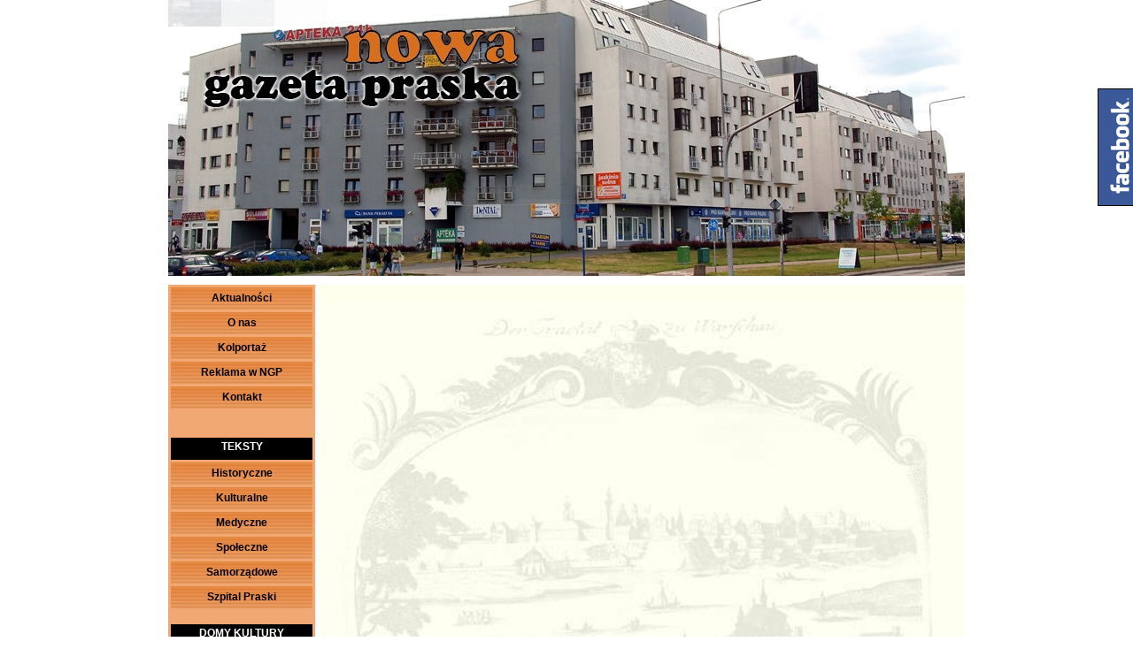

--- FILE ---
content_type: text/html; charset=UTF-8
request_url: http://ngp.westsidegroup.pl/?m=pozytywnie
body_size: 2945
content:
<!DOCTYPE html PUBLIC "-//W3C//DTD XHTML 1.0 Strict//EN" "http://www.w3.org/TR/xhtml1/DTD/xhtml1-strict.dtd">
<html xmlns="http://www.w3.org/1999/xhtml" xml:lang="pl">

<head>
    <meta http-equiv="Content-Type" content="text/html; charset=utf-8">
	<title>Nowa Gazeta Praska</title>		
    <meta name="keywords" content="katalog firm, wyszukiwarka" />
    <link rel="stylesheet" media="screen" href="css/style.css" type="text/css" />
    <meta name="language" content="pl" />
    <meta name="robots" content="index,follow" />		
    <script>
                    // (C) 2000 www.CodeLifter.com
                    // http://www.codelifter.com
                    // Free for all users, but leave in this  header

                    // =======================================
                    // set the following variables
                    // =======================================

                    // Set speed (milliseconds)
                    var speed = 6000

                    // Specify the image files
                    var Pic = new Array() // don't touch this
                    // to add more images, just continue
                    // the pattern, adding to the array below

                    Pic[0] = 'grafika/szwedzka.jpg'
                    Pic[1] = 'grafika/pietrzyk.jpg'


                    // =======================================
                    // do not edit anything below this line
                    // =======================================

                    var t
                    var j = 0
                    var p = Pic.length

                    var preLoad = new Array()
                    for (i = 0; i < p; i++)
                    {
                       preLoad[i] = new Image()
                       preLoad[i].src = Pic[i]
                    }

                    function runSlideShow()
                    {
                       document.images.SlideShow.src = preLoad[j].src
                       j = j + 1
                       if (j > (p-1)) j=0
                       t = setTimeout('runSlideShow()', speed)
                    }
    </script>
    <script language="javascript" src="galeria.js"></script>

    <script src="js/jquery-3.1.0.min.js"></script>
    <script src="js/jquery.nivo.slider.js" type="text/javascript"></script>

    <script type="text/javascript">
    $(document).ready(function() {
            $("#fejsik").mouseover(function() {
                    $(this).stop().animate({
                            right: '0',
                    }, 300);
            })

            $("#fejsik").mouseout(function(){
                    $(this).stop().animate({
                            right: '-210px',
                    }, 200);
            });
            
            
            $('#slider').nivoSlider({
                controlNav: false,
                prevText: '',                 // Prev directionNav text 
                nextText: ''    
            }); 
    });
    </script>
    <link rel="stylesheet" href="css/nivo-slider.css" type="text/css" /> 
    <style>
    * {margin:0;padding:0;}
    #fejsik {
            display: block; 
            position: fixed; 
            z-index: 666; 
            margin-top: 100px; 
            background-image: url('/faceb.png'); 
            width: 200px; 
            padding-left: 60px; 
            height: 295px; 
            padding-top: 5px; 
            right: -220px; 
            float: right; 
    }
    </style>


</head>

   
<body>

    <!--fejsbuk-->
    <div id="fejsik"><br /><br />
        <center>Zapraszamy na nasz</center>
        <a href="https://www.facebook.com/nowapraska/?ref=ts&fref=ts" target="_blank">
        <img src="/fac.PNG" style="padding-left:15px;" />
        </a>
        <a href="https://www.facebook.com/nowapraska/?ref=ts&fref=ts" target="_blank">
        <img src="/fotofejs.jpg" style="padding-left:20px;" />
        </a>
    </div><div id="glowny" ><div id="slider" class="nivoSlider">     
    
    <img src="slider/s_ngp_12.jpg" alt="" /><img src="slider/s_ngp_21.jpg" alt="" /><img src="slider/s_ngp_21.jpg" alt="" /><img src="slider/s_ngp_24.jpg" alt="" /><img src="slider/s_ngp_26.jpg" alt="" /><img src="slider/s_ngp_23.jpg" alt="" /><img src="slider/s_ngp_7.jpg" alt="" /><img src="slider/s_ngp_29.jpg" alt="" /><img src="slider/s_ngp_4.jpg" alt="" /><img src="slider/s_ngp_25.jpg" alt="" /><img src="slider/s_ngp_25.jpg" alt="" /><img src="slider/s_ngp_23.jpg" alt="" /><img src="slider/s_ngp_3.jpg" alt="" /><img src="slider/s_ngp_5.jpg" alt="" /><img src="slider/s_ngp_22.jpg" alt="" /><img src="slider/s_ngp_28.jpg" alt="" /><img src="slider/s_ngp_30.jpg" alt="" /><img src="slider/s_ngp_12.jpg" alt="" /><img src="slider/s_ngp_8.jpg" alt="" /><img src="slider/s_ngp_19.jpg" alt="" /><img src="slider/s_ngp_24.jpg" alt="" /><img src="slider/s_ngp_22.jpg" alt="" /><img src="slider/s_ngp_6.jpg" alt="" /><img src="slider/s_ngp_28.jpg" alt="" /><img src="slider/s_ngp_17.jpg" alt="" /><img src="slider/s_ngp_15.jpg" alt="" /><img src="slider/s_ngp_13.jpg" alt="" /><img src="slider/s_ngp_10.jpg" alt="" /><img src="slider/s_ngp_14.jpg" alt="" /><img src="slider/s_ngp_5.jpg" alt="" /><img src="slider/s_ngp_18.jpg" alt="" /><img src="slider/s_ngp_17.jpg" alt="" /><img src="slider/s_ngp_1.jpg" alt="" /><img src="slider/s_ngp_14.jpg" alt="" /><img src="slider/s_ngp_6.jpg" alt="" /><img src="slider/s_ngp_26.jpg" alt="" /><img src="slider/s_ngp_20.jpg" alt="" /><img src="slider/s_ngp_26.jpg" alt="" /><img src="slider/s_ngp_26.jpg" alt="" /><img src="slider/s_ngp_22.jpg" alt="" /><img src="slider/s_ngp_14.jpg" alt="" /><img src="slider/s_ngp_15.jpg" alt="" /><img src="slider/s_ngp_14.jpg" alt="" /><img src="slider/s_ngp_16.jpg" alt="" /><img src="slider/s_ngp_19.jpg" alt="" /><img src="slider/s_ngp_4.jpg" alt="" /><img src="slider/s_ngp_17.jpg" alt="" /><img src="slider/s_ngp_24.jpg" alt="" /><img src="slider/s_ngp_30.jpg" alt="" /><img src="slider/s_ngp_20.jpg" alt="" /><img src="slider/s_ngp_26.jpg" alt="" /><img src="slider/s_ngp_5.jpg" alt="" /><img src="slider/s_ngp_8.jpg" alt="" /><img src="slider/s_ngp_5.jpg" alt="" /><img src="slider/s_ngp_14.jpg" alt="" /><img src="slider/s_ngp_17.jpg" alt="" /><img src="slider/s_ngp_12.jpg" alt="" /><img src="slider/s_ngp_4.jpg" alt="" /><img src="slider/s_ngp_2.jpg" alt="" /><img src="slider/s_ngp_8.jpg" alt="" /><img src="slider/s_ngp_7.jpg" alt="" /><img src="slider/s_ngp_15.jpg" alt="" /><img src="slider/s_ngp_4.jpg" alt="" /><img src="slider/s_ngp_12.jpg" alt="" /><img src="slider/s_ngp_1.jpg" alt="" /><img src="slider/s_ngp_7.jpg" alt="" /><img src="slider/s_ngp_4.jpg" alt="" /><img src="slider/s_ngp_9.jpg" alt="" /><img src="slider/s_ngp_18.jpg" alt="" /><img src="slider/s_ngp_12.jpg" alt="" /><img src="slider/s_ngp_22.jpg" alt="" /><img src="slider/s_ngp_22.jpg" alt="" /><img src="slider/s_ngp_20.jpg" alt="" /><img src="slider/s_ngp_11.jpg" alt="" /><img src="slider/s_ngp_27.jpg" alt="" /><img src="slider/s_ngp_26.jpg" alt="" /><img src="slider/s_ngp_1.jpg" alt="" /><img src="slider/s_ngp_24.jpg" alt="" /><img src="slider/s_ngp_30.jpg" alt="" /><img src="slider/s_ngp_30.jpg" alt="" /><img src="slider/s_ngp_1.jpg" alt="" /><img src="slider/s_ngp_17.jpg" alt="" /><img src="slider/s_ngp_11.jpg" alt="" /><img src="slider/s_ngp_13.jpg" alt="" /><img src="slider/s_ngp_18.jpg" alt="" /><img src="slider/s_ngp_12.jpg" alt="" /><img src="slider/s_ngp_25.jpg" alt="" /><img src="slider/s_ngp_24.jpg" alt="" /><img src="slider/s_ngp_13.jpg" alt="" /><img src="slider/s_ngp_20.jpg" alt="" /><img src="slider/s_ngp_5.jpg" alt="" /><img src="slider/s_ngp_3.jpg" alt="" /><img src="slider/s_ngp_13.jpg" alt="" /><img src="slider/s_ngp_19.jpg" alt="" /><img src="slider/s_ngp_10.jpg" alt="" /><img src="slider/s_ngp_27.jpg" alt="" /><img src="slider/s_ngp_17.jpg" alt="" /><img src="slider/s_ngp_9.jpg" alt="" /><img src="slider/s_ngp_16.jpg" alt="" /><img src="slider/s_ngp_4.jpg" alt="" />    
</div> 
<div id="htmlcaption" class="nivo-html-caption">     
    <strong>This</strong> is an example of a <em>HTML</em> caption with <a href="#">a link</a>. 
</div>

<!--<script type="text/javascript"> 
$(window).load(function() {
    $('#slider').nivoSlider(); 
}); 
</script>--><div id="tresc">
    <div id="lewy">	
    
<div><div><a href="?m=index" title="Aktualności" class="button"><span class="icon"><p class="blokprzycisku">Aktualności</p></span></a><a href="?m=onas" title="O nas" class="button"><span class="icon"><p class="blokprzycisku">O nas</p></span></a><div><a href="?m=kolportaż" title="Kolportaż" class="button"><span class="icon"><p class="blokprzycisku">Kolportaż</p></span></a><a href="?m=cennik" title="Reklama w NGP" class="button"><span class="icon"><p class="blokprzycisku">Reklama w NGP</p></span></a><a href="?m=kontakt" title="Kontakt" class="button"><span class="icon"><p class="blokprzycisku">Kontakt</p></span></a></div><br></div><br><div class="przycisk2"><div class="przyciskwew"><p class="blokprzycisku3" >TEKSTY</p></div></div><div><a href="?m=hist" title="Historyczne" class="button"><span class="icon"><p class="blokprzycisku">Historyczne</p></span></a><a href="?m=kult" title="Kulturalne" class="button"><span class="icon"><p class="blokprzycisku">Kulturalne</p></span></a><a href="?m=medy" title="Medyczne" class="button"><span class="icon"><p class="blokprzycisku">Medyczne</p></span></a><a href="?m=spol" title="Społeczne" class="button"><span class="icon"><p class="blokprzycisku">Społeczne</p></span></a><a href="?m=samorz" title="Samorządowe" class="button"><span class="icon"><p class="blokprzycisku">Samorządowe</p></span></a><a href="?m=szpital-praski" title="Szpital Praski" class="button"><span class="icon"><p class="blokprzycisku">Szpital Praski</p></span></a></div><br><div class="przycisk2"><div class="przyciskwew"><p class="blokprzycisku3" >DOMY KULTURY</p></div></div><div><a href="?m=dom--kultury-praga" title="Dom  Kultury Praga" class="button"><span class="icon"><p class="blokprzycisku">Dom  Kultury Praga</p></span></a><a href="?m=dom-kultury-zacisze" title="Dom Kultury Zacisze" class="button"><span class="icon"><p class="blokprzycisku">Dom Kultury Zacisze</p></span></a></div><br><div class="przycisk2"><div class="przyciskwew"><p class="blokprzycisku3" >FELIETONY</p></div></div><div><a href="?m=białołęcka-karuzela" title="Białołęcka karuzela" class="button"><span class="icon"><p class="blokprzycisku">Białołęcka karuzela</p></span></a><a href="?m=chlodnym" title="CHŁODNYM OKIEM" class="button"><span class="icon"><p class="blokprzycisku">CHŁODNYM OKIEM</p></span></a><a href="?m=inicjatywa-mieszkańców" title="Inicjatywa Mieszkańców" class="button"><span class="icon"><p class="blokprzycisku">Inicjatywa Mieszkańców</p></span></a><a href="?m=praski-folwark" title="Praski folwark" class="button"><span class="icon"><p class="blokprzycisku">Praski folwark</p></span></a><a href="?m=prosto" title="PROSTO Z MOSTU" class="button"><span class="icon"><p class="blokprzycisku">PROSTO Z MOSTU</p></span></a><a href="?m=po-sąsiedzku" title="PO SĄSIEDZKU" class="button"><span class="icon"><p class="blokprzycisku">PO SĄSIEDZKU</p></span></a><a href="?m=prawnik-na-wrotkach" title="Prawnik na Wrotkach" class="button"><span class="icon"><p class="blokprzycisku">Prawnik na Wrotkach</p></span></a><a href="?m=społeczny-obserwator" title="Społeczny obserwator" class="button"><span class="icon"><p class="blokprzycisku">Społeczny obserwator</p></span></a><div><a href="?m=lewa" title="LEWA STRONA MEDALU" class="button"><span class="icon"><p class="blokprzycisku">LEWA STRONA MEDALU</p></span></a><a href="?m=pozytywnie" title="POzytywnie" class="button"><span class="icon"><p class="blokprzycisku">POzytywnie</p></span></a><a href="?m=prawnik" title="PRAWNIK RADZI" class="button"><span class="icon"><p class="blokprzycisku">PRAWNIK RADZI</p></span></a><a href="?m=obiektywny" title="Obiektywny POradnik" class="button"><span class="icon"><p class="blokprzycisku">Obiektywny POradnik</p></span></a><a href="?m=prawa-strona-warszawy" title="Prawa strona Warszawy" class="button"><span class="icon"><p class="blokprzycisku">Prawa strona Warszawy</p></span></a><a href="?m=rada" title="RADA WIELU" class="button"><span class="icon"><p class="blokprzycisku">RADA WIELU</p></span></a><a href="?m=zus" title="UWAGA NA ZUS" class="button"><span class="icon"><p class="blokprzycisku">UWAGA NA ZUS</p></span></a><a href="?m=emocje" title="EMOCJE" class="button"><span class="icon"><p class="blokprzycisku">EMOCJE</p></span></a></div><br></div><br><div><a href="?m=adopcje" title="Adopcje zwierząt" class="button"><span class="icon"><p class="blokprzycisku">Adopcje zwierząt</p></span></a><a href="?m=drobne" title="DROBNE" class="button"><span class="icon"><p class="blokprzycisku">DROBNE</p></span></a><a href="?m=linki" title="LINKI" class="button"><span class="icon"><p class="blokprzycisku">LINKI</p></span></a><a href="?m=pdf" title="NUMERY ARCHIWALNE" class="button"><span class="icon"><p class="blokprzycisku">NUMERY ARCHIWALNE</p></span></a></div><br></div><br>        
    </div><div id="srodek">	
			<div id="blokwew">
			<p>
	<br />
	<br />
	&nbsp;</p>

			</div>
			</div></div>
<div id="stopka">		
	<div id="blok1">	   
	   <h5 class="stopka1">Strona jest własnością Nowej Gazety Praskiej. Kopiowanie struktury witryny bez zgody właściciela - zabronione.</h5>				
   </div>
</div>   </body>
</html>


--- FILE ---
content_type: text/css
request_url: http://ngp.westsidegroup.pl/css/style.css
body_size: 1323
content:
/*formatuje przyciski menu*/
a.button, abuttonDis
{
	display: block;
	background-color: transparent;
	background-image: url(/grafika/tlo6.jpg);
	background-repeat: repeat-x;
	width: 160px;
	height: 25px;
	margin: 3px 3px 0px 3px;
	padding: 0px 0 0 0;
	text-align: center;
	font-family: Helvetica, Calibri, Arial, sans-serif;
	font-size: 100%;
	font-weight: bold;
	text-decoration: none;
}

a.button:hover, a.button:active 
{
	background-position: 0 -25px;
}


/*nadaje kolor czarnym przyciskom*/

.przycisk2
{
	background: black;
	height:25px;
	/*width:160px;*/
	font: normal verdana,serif;
	margin:3px 3px 0 3px;	
}

#przycisk3
{
	background: black;
	height:25px;
	width:160px;
	font: normal verdana,serif;
	margin:0 0 0 0;	
}

/*nadaje w�a�ciwo�ci linkom menu*/
p.blokprzycisku
{
   margin: 0 0 0 0px;
	font-weight: bold;
	vertical-align: middle;
	font-size: 12px;
   color: black;
	text-decoration: none;
	line-height: 5px;	
	padding-top: 10px;
	text-align: center;
}
/*formatuje tekst na czarnych przyciskach*/
p.blokprzycisku3
{
   margin: 0 0 0 0px;
	font-weight: bold;
	vertical-align: middle;
	font-size: 12px;
   color: white;
	text-decoration: none;
	line-height: 5px;	
	padding-top: 5px;
	text-align: center;
}
/*formatuje tekst na czarnym przycisku z prawej*/
h3.blokprzycisku4
{
	margin: 0 0 0 0px;
	font-weight: bold;
	vertical-align: middle;
	font-size: 12px;
   color: white;
	text-decoration: none;
	line-height: 5px;	
	padding-top: 5px;
	text-align: center;
}

/*wy�rodkowuje tekst blok�w menu (tylko na czarnych przyciskach)*/
.przyciskwew
{
	padding-top: 3px;
}

html, body 
{
	height:auto;
}

body 
{
	/*background: url(grafika/tlo2.jpg);*/
	text-align:center;
	margin:0;
	font:normal 11px/15px verdana,serif;
}

/* ca�o��  */
#glowny 
{
	width:900px;
	height:auto;
	margin:0 auto auto auto;
	text-align:left;		
}

/* nag��wek */
#naglowek 
{
	height:107px;
	width:900px; 
	margin: 5px 0 0 0;
}
	
#grafikanaglowek 
{
	width:900px; 
	height:102px; 
	background:url('/grafika/winieta_aa.jpg') no-repeat top left; 
	float:left; 
	position:relative;
	margin: 0 0 0 0x;
}



/* Menu */
#menu 
{
	width:200px;
	height:205px;	
	float:left;	
}

/*d�*/
#lewy
{
	width:166px;
	height: auto;
	max-height: 100%;	
	float:left;
	overflow: visible;
	margin: 0 5px 5px 0;		
}

#lewy1
{
	float: top left;
	height: 84px;
}
#lewy2
{
	float: left;
	height: 168px;
}
#lewy3
{
	float: left;
	height: 336px;
}
#lewy4
{
	float: left;
	height: 143px;
}

#srodek
{
	width:729px; 
	height:auto;
	min-height: 800px;
	background: url(/grafika/tlo1b.jpg) repeat-y;
	float:left;	
	margin: 0 0 5px 0;
	overflow: visible;
	
}
.index #srodek
{
	width:564px; 
	height:auto;
	min-height: 800px;
	background: url(/grafika/tlo1.jpg) repeat-y;
	float:left;	
	margin: 0 0 5px 0;
	overflow: visible;
	
}


#prawy
{
	width:160px;
	height:auto;	
	float:left;
	overflow: visible;
	margin: 0 0 5px 5px;
	
}

#stopka
{
	width:900px;
	height:40px;
	background: url(/grafika/tlo4.jpg);
	position: relative;
	clear: both;			
}

h3
{
	font-weight: bold;
	font: 20px;
	vertical-align: middle;
}

h5.stopka1
{
	font-weight: bold;
	font: 20px;
	vertical-align: middle;
	padding:0px 0 0 0;        
}

#blokwew
{
	margin: 0 10px 0 10px;	
	font-size: 13px;	
}

#blok
{
	margin: 0 10px 10px 10px;
}

#blok1
{
   padding-top: 1px;
	margin: 0 0 0 170px;
}

p
{
  text-align: left;
  font-family: "Arial"
  
  
}

.reklama_right
{
	height: 122px;
	width: 140px;
	margin: 10px 10px 10px 10px;
}


.reklama_top
{
	height:150px;
	width:540px;
	margin:0;
	background-position:center !important;
	background-repeat:no-repeat !important;
}

#reklamad
{
	
	background: url(/grafika/baner_big2.jpg);
	height: 160px;
	width: 410px;
	float:center;
	margin: 10px 10px 10px 10px;
	

}

#tresc
{
	overflow: auto;
	background: url(/grafika/tlo5b.jpg) repeat-y ;
	margin: 0 0 5px 0;	
	min-height: 100%;
}
.index #tresc
{
	background: url(/grafika/tlo5.jpg) repeat-y ;
}

/*formatowanie link�w w tresci*/
a.linksrodek:link
{
    line-height:16pt;
	text-decoration: none;
	font-weight: bold;
}

a.linksrodek:hover
{
    line-height:16pt;
	text-decoration: none;
	font-weight: bold;
}

a.linksrodek:visited
{
    line-height:16pt;
	text-decoration: none;
	color: black;
}

p.linksrodekp
{
   font-size: 13px;
}






--- FILE ---
content_type: application/javascript
request_url: http://ngp.westsidegroup.pl/galeria.js
body_size: 438
content:
noweOkienko = null;
function galeria(src, w, h){
if(window.screen){
 aw=screen.availWidth;
 ah=screen.availHeight;
}else{
 aw=640;
 ah=450;
}
if(noweOkienko==null || noweOkienko.closed){
 ustawienia=
 "left=" + (aw-w)/2 + ","
 +"top=" + (ah-h)/2 + ","
 +"screenX=" + (aw-w)/2 + ","
 +"screenY=" + (ah-h)/2 + ","
 +"width=" + w + ","
 +"height=" + h + ","
 +"innerWidth=" + w + ","
 +"innerHeight=" + h + ","
 +"toolbar=no,"
 +"location=no,"
 +"directories=no,"
 +"status=no,"
 +"menubar=no,"
 +"scrollbars=no,"
 +"resizable=no"
 noweOkienko = window.open("",'obrazek',ustawienia);
}
noweOkienko.document.open();
noweOkienko.document.clear();
noweOkienko.document.write(
"<html><head>\n"
+"<style><!--\n"
+"body{background-repeat:no-repeat}\n"
+"--></style>\n"
+"</head>\n"
+"<body background=" + src + "></body>\n"
+"</html>"
);
noweOkienko.document.close();
noweOkienko.focus();
}